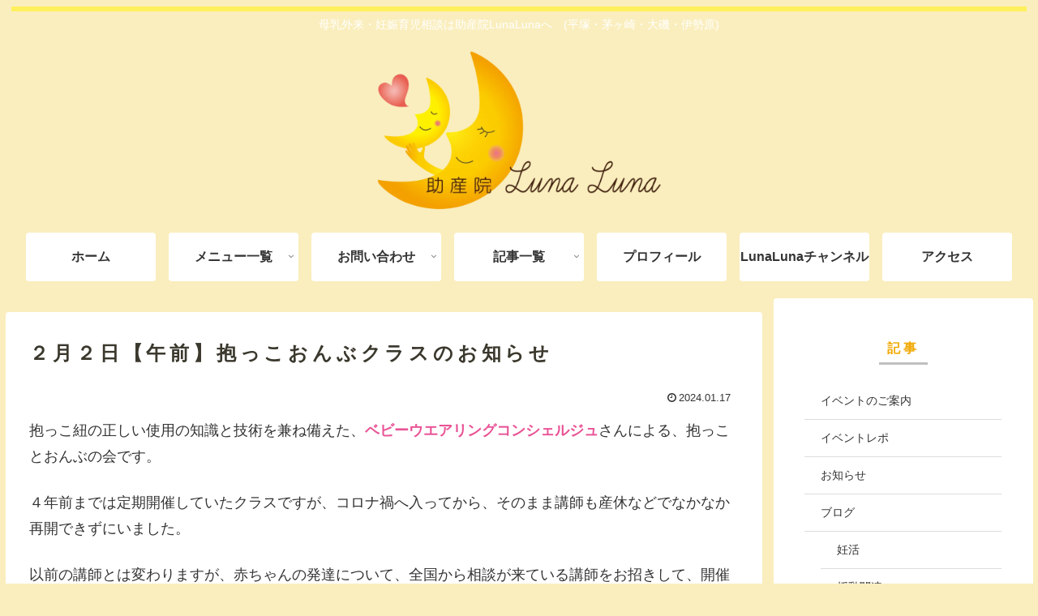

--- FILE ---
content_type: text/html; charset=utf-8
request_url: https://www.google.com/recaptcha/api2/anchor?ar=1&k=6LdWRycbAAAAABs0UopGLOwoYJYbcz1MTK5fvjHg&co=aHR0cHM6Ly9sdW5hbHVuYS1qb3NhbmluLmNvbTo0NDM.&hl=en&v=PoyoqOPhxBO7pBk68S4YbpHZ&size=invisible&anchor-ms=20000&execute-ms=30000&cb=ahko6jiulcoh
body_size: 48881
content:
<!DOCTYPE HTML><html dir="ltr" lang="en"><head><meta http-equiv="Content-Type" content="text/html; charset=UTF-8">
<meta http-equiv="X-UA-Compatible" content="IE=edge">
<title>reCAPTCHA</title>
<style type="text/css">
/* cyrillic-ext */
@font-face {
  font-family: 'Roboto';
  font-style: normal;
  font-weight: 400;
  font-stretch: 100%;
  src: url(//fonts.gstatic.com/s/roboto/v48/KFO7CnqEu92Fr1ME7kSn66aGLdTylUAMa3GUBHMdazTgWw.woff2) format('woff2');
  unicode-range: U+0460-052F, U+1C80-1C8A, U+20B4, U+2DE0-2DFF, U+A640-A69F, U+FE2E-FE2F;
}
/* cyrillic */
@font-face {
  font-family: 'Roboto';
  font-style: normal;
  font-weight: 400;
  font-stretch: 100%;
  src: url(//fonts.gstatic.com/s/roboto/v48/KFO7CnqEu92Fr1ME7kSn66aGLdTylUAMa3iUBHMdazTgWw.woff2) format('woff2');
  unicode-range: U+0301, U+0400-045F, U+0490-0491, U+04B0-04B1, U+2116;
}
/* greek-ext */
@font-face {
  font-family: 'Roboto';
  font-style: normal;
  font-weight: 400;
  font-stretch: 100%;
  src: url(//fonts.gstatic.com/s/roboto/v48/KFO7CnqEu92Fr1ME7kSn66aGLdTylUAMa3CUBHMdazTgWw.woff2) format('woff2');
  unicode-range: U+1F00-1FFF;
}
/* greek */
@font-face {
  font-family: 'Roboto';
  font-style: normal;
  font-weight: 400;
  font-stretch: 100%;
  src: url(//fonts.gstatic.com/s/roboto/v48/KFO7CnqEu92Fr1ME7kSn66aGLdTylUAMa3-UBHMdazTgWw.woff2) format('woff2');
  unicode-range: U+0370-0377, U+037A-037F, U+0384-038A, U+038C, U+038E-03A1, U+03A3-03FF;
}
/* math */
@font-face {
  font-family: 'Roboto';
  font-style: normal;
  font-weight: 400;
  font-stretch: 100%;
  src: url(//fonts.gstatic.com/s/roboto/v48/KFO7CnqEu92Fr1ME7kSn66aGLdTylUAMawCUBHMdazTgWw.woff2) format('woff2');
  unicode-range: U+0302-0303, U+0305, U+0307-0308, U+0310, U+0312, U+0315, U+031A, U+0326-0327, U+032C, U+032F-0330, U+0332-0333, U+0338, U+033A, U+0346, U+034D, U+0391-03A1, U+03A3-03A9, U+03B1-03C9, U+03D1, U+03D5-03D6, U+03F0-03F1, U+03F4-03F5, U+2016-2017, U+2034-2038, U+203C, U+2040, U+2043, U+2047, U+2050, U+2057, U+205F, U+2070-2071, U+2074-208E, U+2090-209C, U+20D0-20DC, U+20E1, U+20E5-20EF, U+2100-2112, U+2114-2115, U+2117-2121, U+2123-214F, U+2190, U+2192, U+2194-21AE, U+21B0-21E5, U+21F1-21F2, U+21F4-2211, U+2213-2214, U+2216-22FF, U+2308-230B, U+2310, U+2319, U+231C-2321, U+2336-237A, U+237C, U+2395, U+239B-23B7, U+23D0, U+23DC-23E1, U+2474-2475, U+25AF, U+25B3, U+25B7, U+25BD, U+25C1, U+25CA, U+25CC, U+25FB, U+266D-266F, U+27C0-27FF, U+2900-2AFF, U+2B0E-2B11, U+2B30-2B4C, U+2BFE, U+3030, U+FF5B, U+FF5D, U+1D400-1D7FF, U+1EE00-1EEFF;
}
/* symbols */
@font-face {
  font-family: 'Roboto';
  font-style: normal;
  font-weight: 400;
  font-stretch: 100%;
  src: url(//fonts.gstatic.com/s/roboto/v48/KFO7CnqEu92Fr1ME7kSn66aGLdTylUAMaxKUBHMdazTgWw.woff2) format('woff2');
  unicode-range: U+0001-000C, U+000E-001F, U+007F-009F, U+20DD-20E0, U+20E2-20E4, U+2150-218F, U+2190, U+2192, U+2194-2199, U+21AF, U+21E6-21F0, U+21F3, U+2218-2219, U+2299, U+22C4-22C6, U+2300-243F, U+2440-244A, U+2460-24FF, U+25A0-27BF, U+2800-28FF, U+2921-2922, U+2981, U+29BF, U+29EB, U+2B00-2BFF, U+4DC0-4DFF, U+FFF9-FFFB, U+10140-1018E, U+10190-1019C, U+101A0, U+101D0-101FD, U+102E0-102FB, U+10E60-10E7E, U+1D2C0-1D2D3, U+1D2E0-1D37F, U+1F000-1F0FF, U+1F100-1F1AD, U+1F1E6-1F1FF, U+1F30D-1F30F, U+1F315, U+1F31C, U+1F31E, U+1F320-1F32C, U+1F336, U+1F378, U+1F37D, U+1F382, U+1F393-1F39F, U+1F3A7-1F3A8, U+1F3AC-1F3AF, U+1F3C2, U+1F3C4-1F3C6, U+1F3CA-1F3CE, U+1F3D4-1F3E0, U+1F3ED, U+1F3F1-1F3F3, U+1F3F5-1F3F7, U+1F408, U+1F415, U+1F41F, U+1F426, U+1F43F, U+1F441-1F442, U+1F444, U+1F446-1F449, U+1F44C-1F44E, U+1F453, U+1F46A, U+1F47D, U+1F4A3, U+1F4B0, U+1F4B3, U+1F4B9, U+1F4BB, U+1F4BF, U+1F4C8-1F4CB, U+1F4D6, U+1F4DA, U+1F4DF, U+1F4E3-1F4E6, U+1F4EA-1F4ED, U+1F4F7, U+1F4F9-1F4FB, U+1F4FD-1F4FE, U+1F503, U+1F507-1F50B, U+1F50D, U+1F512-1F513, U+1F53E-1F54A, U+1F54F-1F5FA, U+1F610, U+1F650-1F67F, U+1F687, U+1F68D, U+1F691, U+1F694, U+1F698, U+1F6AD, U+1F6B2, U+1F6B9-1F6BA, U+1F6BC, U+1F6C6-1F6CF, U+1F6D3-1F6D7, U+1F6E0-1F6EA, U+1F6F0-1F6F3, U+1F6F7-1F6FC, U+1F700-1F7FF, U+1F800-1F80B, U+1F810-1F847, U+1F850-1F859, U+1F860-1F887, U+1F890-1F8AD, U+1F8B0-1F8BB, U+1F8C0-1F8C1, U+1F900-1F90B, U+1F93B, U+1F946, U+1F984, U+1F996, U+1F9E9, U+1FA00-1FA6F, U+1FA70-1FA7C, U+1FA80-1FA89, U+1FA8F-1FAC6, U+1FACE-1FADC, U+1FADF-1FAE9, U+1FAF0-1FAF8, U+1FB00-1FBFF;
}
/* vietnamese */
@font-face {
  font-family: 'Roboto';
  font-style: normal;
  font-weight: 400;
  font-stretch: 100%;
  src: url(//fonts.gstatic.com/s/roboto/v48/KFO7CnqEu92Fr1ME7kSn66aGLdTylUAMa3OUBHMdazTgWw.woff2) format('woff2');
  unicode-range: U+0102-0103, U+0110-0111, U+0128-0129, U+0168-0169, U+01A0-01A1, U+01AF-01B0, U+0300-0301, U+0303-0304, U+0308-0309, U+0323, U+0329, U+1EA0-1EF9, U+20AB;
}
/* latin-ext */
@font-face {
  font-family: 'Roboto';
  font-style: normal;
  font-weight: 400;
  font-stretch: 100%;
  src: url(//fonts.gstatic.com/s/roboto/v48/KFO7CnqEu92Fr1ME7kSn66aGLdTylUAMa3KUBHMdazTgWw.woff2) format('woff2');
  unicode-range: U+0100-02BA, U+02BD-02C5, U+02C7-02CC, U+02CE-02D7, U+02DD-02FF, U+0304, U+0308, U+0329, U+1D00-1DBF, U+1E00-1E9F, U+1EF2-1EFF, U+2020, U+20A0-20AB, U+20AD-20C0, U+2113, U+2C60-2C7F, U+A720-A7FF;
}
/* latin */
@font-face {
  font-family: 'Roboto';
  font-style: normal;
  font-weight: 400;
  font-stretch: 100%;
  src: url(//fonts.gstatic.com/s/roboto/v48/KFO7CnqEu92Fr1ME7kSn66aGLdTylUAMa3yUBHMdazQ.woff2) format('woff2');
  unicode-range: U+0000-00FF, U+0131, U+0152-0153, U+02BB-02BC, U+02C6, U+02DA, U+02DC, U+0304, U+0308, U+0329, U+2000-206F, U+20AC, U+2122, U+2191, U+2193, U+2212, U+2215, U+FEFF, U+FFFD;
}
/* cyrillic-ext */
@font-face {
  font-family: 'Roboto';
  font-style: normal;
  font-weight: 500;
  font-stretch: 100%;
  src: url(//fonts.gstatic.com/s/roboto/v48/KFO7CnqEu92Fr1ME7kSn66aGLdTylUAMa3GUBHMdazTgWw.woff2) format('woff2');
  unicode-range: U+0460-052F, U+1C80-1C8A, U+20B4, U+2DE0-2DFF, U+A640-A69F, U+FE2E-FE2F;
}
/* cyrillic */
@font-face {
  font-family: 'Roboto';
  font-style: normal;
  font-weight: 500;
  font-stretch: 100%;
  src: url(//fonts.gstatic.com/s/roboto/v48/KFO7CnqEu92Fr1ME7kSn66aGLdTylUAMa3iUBHMdazTgWw.woff2) format('woff2');
  unicode-range: U+0301, U+0400-045F, U+0490-0491, U+04B0-04B1, U+2116;
}
/* greek-ext */
@font-face {
  font-family: 'Roboto';
  font-style: normal;
  font-weight: 500;
  font-stretch: 100%;
  src: url(//fonts.gstatic.com/s/roboto/v48/KFO7CnqEu92Fr1ME7kSn66aGLdTylUAMa3CUBHMdazTgWw.woff2) format('woff2');
  unicode-range: U+1F00-1FFF;
}
/* greek */
@font-face {
  font-family: 'Roboto';
  font-style: normal;
  font-weight: 500;
  font-stretch: 100%;
  src: url(//fonts.gstatic.com/s/roboto/v48/KFO7CnqEu92Fr1ME7kSn66aGLdTylUAMa3-UBHMdazTgWw.woff2) format('woff2');
  unicode-range: U+0370-0377, U+037A-037F, U+0384-038A, U+038C, U+038E-03A1, U+03A3-03FF;
}
/* math */
@font-face {
  font-family: 'Roboto';
  font-style: normal;
  font-weight: 500;
  font-stretch: 100%;
  src: url(//fonts.gstatic.com/s/roboto/v48/KFO7CnqEu92Fr1ME7kSn66aGLdTylUAMawCUBHMdazTgWw.woff2) format('woff2');
  unicode-range: U+0302-0303, U+0305, U+0307-0308, U+0310, U+0312, U+0315, U+031A, U+0326-0327, U+032C, U+032F-0330, U+0332-0333, U+0338, U+033A, U+0346, U+034D, U+0391-03A1, U+03A3-03A9, U+03B1-03C9, U+03D1, U+03D5-03D6, U+03F0-03F1, U+03F4-03F5, U+2016-2017, U+2034-2038, U+203C, U+2040, U+2043, U+2047, U+2050, U+2057, U+205F, U+2070-2071, U+2074-208E, U+2090-209C, U+20D0-20DC, U+20E1, U+20E5-20EF, U+2100-2112, U+2114-2115, U+2117-2121, U+2123-214F, U+2190, U+2192, U+2194-21AE, U+21B0-21E5, U+21F1-21F2, U+21F4-2211, U+2213-2214, U+2216-22FF, U+2308-230B, U+2310, U+2319, U+231C-2321, U+2336-237A, U+237C, U+2395, U+239B-23B7, U+23D0, U+23DC-23E1, U+2474-2475, U+25AF, U+25B3, U+25B7, U+25BD, U+25C1, U+25CA, U+25CC, U+25FB, U+266D-266F, U+27C0-27FF, U+2900-2AFF, U+2B0E-2B11, U+2B30-2B4C, U+2BFE, U+3030, U+FF5B, U+FF5D, U+1D400-1D7FF, U+1EE00-1EEFF;
}
/* symbols */
@font-face {
  font-family: 'Roboto';
  font-style: normal;
  font-weight: 500;
  font-stretch: 100%;
  src: url(//fonts.gstatic.com/s/roboto/v48/KFO7CnqEu92Fr1ME7kSn66aGLdTylUAMaxKUBHMdazTgWw.woff2) format('woff2');
  unicode-range: U+0001-000C, U+000E-001F, U+007F-009F, U+20DD-20E0, U+20E2-20E4, U+2150-218F, U+2190, U+2192, U+2194-2199, U+21AF, U+21E6-21F0, U+21F3, U+2218-2219, U+2299, U+22C4-22C6, U+2300-243F, U+2440-244A, U+2460-24FF, U+25A0-27BF, U+2800-28FF, U+2921-2922, U+2981, U+29BF, U+29EB, U+2B00-2BFF, U+4DC0-4DFF, U+FFF9-FFFB, U+10140-1018E, U+10190-1019C, U+101A0, U+101D0-101FD, U+102E0-102FB, U+10E60-10E7E, U+1D2C0-1D2D3, U+1D2E0-1D37F, U+1F000-1F0FF, U+1F100-1F1AD, U+1F1E6-1F1FF, U+1F30D-1F30F, U+1F315, U+1F31C, U+1F31E, U+1F320-1F32C, U+1F336, U+1F378, U+1F37D, U+1F382, U+1F393-1F39F, U+1F3A7-1F3A8, U+1F3AC-1F3AF, U+1F3C2, U+1F3C4-1F3C6, U+1F3CA-1F3CE, U+1F3D4-1F3E0, U+1F3ED, U+1F3F1-1F3F3, U+1F3F5-1F3F7, U+1F408, U+1F415, U+1F41F, U+1F426, U+1F43F, U+1F441-1F442, U+1F444, U+1F446-1F449, U+1F44C-1F44E, U+1F453, U+1F46A, U+1F47D, U+1F4A3, U+1F4B0, U+1F4B3, U+1F4B9, U+1F4BB, U+1F4BF, U+1F4C8-1F4CB, U+1F4D6, U+1F4DA, U+1F4DF, U+1F4E3-1F4E6, U+1F4EA-1F4ED, U+1F4F7, U+1F4F9-1F4FB, U+1F4FD-1F4FE, U+1F503, U+1F507-1F50B, U+1F50D, U+1F512-1F513, U+1F53E-1F54A, U+1F54F-1F5FA, U+1F610, U+1F650-1F67F, U+1F687, U+1F68D, U+1F691, U+1F694, U+1F698, U+1F6AD, U+1F6B2, U+1F6B9-1F6BA, U+1F6BC, U+1F6C6-1F6CF, U+1F6D3-1F6D7, U+1F6E0-1F6EA, U+1F6F0-1F6F3, U+1F6F7-1F6FC, U+1F700-1F7FF, U+1F800-1F80B, U+1F810-1F847, U+1F850-1F859, U+1F860-1F887, U+1F890-1F8AD, U+1F8B0-1F8BB, U+1F8C0-1F8C1, U+1F900-1F90B, U+1F93B, U+1F946, U+1F984, U+1F996, U+1F9E9, U+1FA00-1FA6F, U+1FA70-1FA7C, U+1FA80-1FA89, U+1FA8F-1FAC6, U+1FACE-1FADC, U+1FADF-1FAE9, U+1FAF0-1FAF8, U+1FB00-1FBFF;
}
/* vietnamese */
@font-face {
  font-family: 'Roboto';
  font-style: normal;
  font-weight: 500;
  font-stretch: 100%;
  src: url(//fonts.gstatic.com/s/roboto/v48/KFO7CnqEu92Fr1ME7kSn66aGLdTylUAMa3OUBHMdazTgWw.woff2) format('woff2');
  unicode-range: U+0102-0103, U+0110-0111, U+0128-0129, U+0168-0169, U+01A0-01A1, U+01AF-01B0, U+0300-0301, U+0303-0304, U+0308-0309, U+0323, U+0329, U+1EA0-1EF9, U+20AB;
}
/* latin-ext */
@font-face {
  font-family: 'Roboto';
  font-style: normal;
  font-weight: 500;
  font-stretch: 100%;
  src: url(//fonts.gstatic.com/s/roboto/v48/KFO7CnqEu92Fr1ME7kSn66aGLdTylUAMa3KUBHMdazTgWw.woff2) format('woff2');
  unicode-range: U+0100-02BA, U+02BD-02C5, U+02C7-02CC, U+02CE-02D7, U+02DD-02FF, U+0304, U+0308, U+0329, U+1D00-1DBF, U+1E00-1E9F, U+1EF2-1EFF, U+2020, U+20A0-20AB, U+20AD-20C0, U+2113, U+2C60-2C7F, U+A720-A7FF;
}
/* latin */
@font-face {
  font-family: 'Roboto';
  font-style: normal;
  font-weight: 500;
  font-stretch: 100%;
  src: url(//fonts.gstatic.com/s/roboto/v48/KFO7CnqEu92Fr1ME7kSn66aGLdTylUAMa3yUBHMdazQ.woff2) format('woff2');
  unicode-range: U+0000-00FF, U+0131, U+0152-0153, U+02BB-02BC, U+02C6, U+02DA, U+02DC, U+0304, U+0308, U+0329, U+2000-206F, U+20AC, U+2122, U+2191, U+2193, U+2212, U+2215, U+FEFF, U+FFFD;
}
/* cyrillic-ext */
@font-face {
  font-family: 'Roboto';
  font-style: normal;
  font-weight: 900;
  font-stretch: 100%;
  src: url(//fonts.gstatic.com/s/roboto/v48/KFO7CnqEu92Fr1ME7kSn66aGLdTylUAMa3GUBHMdazTgWw.woff2) format('woff2');
  unicode-range: U+0460-052F, U+1C80-1C8A, U+20B4, U+2DE0-2DFF, U+A640-A69F, U+FE2E-FE2F;
}
/* cyrillic */
@font-face {
  font-family: 'Roboto';
  font-style: normal;
  font-weight: 900;
  font-stretch: 100%;
  src: url(//fonts.gstatic.com/s/roboto/v48/KFO7CnqEu92Fr1ME7kSn66aGLdTylUAMa3iUBHMdazTgWw.woff2) format('woff2');
  unicode-range: U+0301, U+0400-045F, U+0490-0491, U+04B0-04B1, U+2116;
}
/* greek-ext */
@font-face {
  font-family: 'Roboto';
  font-style: normal;
  font-weight: 900;
  font-stretch: 100%;
  src: url(//fonts.gstatic.com/s/roboto/v48/KFO7CnqEu92Fr1ME7kSn66aGLdTylUAMa3CUBHMdazTgWw.woff2) format('woff2');
  unicode-range: U+1F00-1FFF;
}
/* greek */
@font-face {
  font-family: 'Roboto';
  font-style: normal;
  font-weight: 900;
  font-stretch: 100%;
  src: url(//fonts.gstatic.com/s/roboto/v48/KFO7CnqEu92Fr1ME7kSn66aGLdTylUAMa3-UBHMdazTgWw.woff2) format('woff2');
  unicode-range: U+0370-0377, U+037A-037F, U+0384-038A, U+038C, U+038E-03A1, U+03A3-03FF;
}
/* math */
@font-face {
  font-family: 'Roboto';
  font-style: normal;
  font-weight: 900;
  font-stretch: 100%;
  src: url(//fonts.gstatic.com/s/roboto/v48/KFO7CnqEu92Fr1ME7kSn66aGLdTylUAMawCUBHMdazTgWw.woff2) format('woff2');
  unicode-range: U+0302-0303, U+0305, U+0307-0308, U+0310, U+0312, U+0315, U+031A, U+0326-0327, U+032C, U+032F-0330, U+0332-0333, U+0338, U+033A, U+0346, U+034D, U+0391-03A1, U+03A3-03A9, U+03B1-03C9, U+03D1, U+03D5-03D6, U+03F0-03F1, U+03F4-03F5, U+2016-2017, U+2034-2038, U+203C, U+2040, U+2043, U+2047, U+2050, U+2057, U+205F, U+2070-2071, U+2074-208E, U+2090-209C, U+20D0-20DC, U+20E1, U+20E5-20EF, U+2100-2112, U+2114-2115, U+2117-2121, U+2123-214F, U+2190, U+2192, U+2194-21AE, U+21B0-21E5, U+21F1-21F2, U+21F4-2211, U+2213-2214, U+2216-22FF, U+2308-230B, U+2310, U+2319, U+231C-2321, U+2336-237A, U+237C, U+2395, U+239B-23B7, U+23D0, U+23DC-23E1, U+2474-2475, U+25AF, U+25B3, U+25B7, U+25BD, U+25C1, U+25CA, U+25CC, U+25FB, U+266D-266F, U+27C0-27FF, U+2900-2AFF, U+2B0E-2B11, U+2B30-2B4C, U+2BFE, U+3030, U+FF5B, U+FF5D, U+1D400-1D7FF, U+1EE00-1EEFF;
}
/* symbols */
@font-face {
  font-family: 'Roboto';
  font-style: normal;
  font-weight: 900;
  font-stretch: 100%;
  src: url(//fonts.gstatic.com/s/roboto/v48/KFO7CnqEu92Fr1ME7kSn66aGLdTylUAMaxKUBHMdazTgWw.woff2) format('woff2');
  unicode-range: U+0001-000C, U+000E-001F, U+007F-009F, U+20DD-20E0, U+20E2-20E4, U+2150-218F, U+2190, U+2192, U+2194-2199, U+21AF, U+21E6-21F0, U+21F3, U+2218-2219, U+2299, U+22C4-22C6, U+2300-243F, U+2440-244A, U+2460-24FF, U+25A0-27BF, U+2800-28FF, U+2921-2922, U+2981, U+29BF, U+29EB, U+2B00-2BFF, U+4DC0-4DFF, U+FFF9-FFFB, U+10140-1018E, U+10190-1019C, U+101A0, U+101D0-101FD, U+102E0-102FB, U+10E60-10E7E, U+1D2C0-1D2D3, U+1D2E0-1D37F, U+1F000-1F0FF, U+1F100-1F1AD, U+1F1E6-1F1FF, U+1F30D-1F30F, U+1F315, U+1F31C, U+1F31E, U+1F320-1F32C, U+1F336, U+1F378, U+1F37D, U+1F382, U+1F393-1F39F, U+1F3A7-1F3A8, U+1F3AC-1F3AF, U+1F3C2, U+1F3C4-1F3C6, U+1F3CA-1F3CE, U+1F3D4-1F3E0, U+1F3ED, U+1F3F1-1F3F3, U+1F3F5-1F3F7, U+1F408, U+1F415, U+1F41F, U+1F426, U+1F43F, U+1F441-1F442, U+1F444, U+1F446-1F449, U+1F44C-1F44E, U+1F453, U+1F46A, U+1F47D, U+1F4A3, U+1F4B0, U+1F4B3, U+1F4B9, U+1F4BB, U+1F4BF, U+1F4C8-1F4CB, U+1F4D6, U+1F4DA, U+1F4DF, U+1F4E3-1F4E6, U+1F4EA-1F4ED, U+1F4F7, U+1F4F9-1F4FB, U+1F4FD-1F4FE, U+1F503, U+1F507-1F50B, U+1F50D, U+1F512-1F513, U+1F53E-1F54A, U+1F54F-1F5FA, U+1F610, U+1F650-1F67F, U+1F687, U+1F68D, U+1F691, U+1F694, U+1F698, U+1F6AD, U+1F6B2, U+1F6B9-1F6BA, U+1F6BC, U+1F6C6-1F6CF, U+1F6D3-1F6D7, U+1F6E0-1F6EA, U+1F6F0-1F6F3, U+1F6F7-1F6FC, U+1F700-1F7FF, U+1F800-1F80B, U+1F810-1F847, U+1F850-1F859, U+1F860-1F887, U+1F890-1F8AD, U+1F8B0-1F8BB, U+1F8C0-1F8C1, U+1F900-1F90B, U+1F93B, U+1F946, U+1F984, U+1F996, U+1F9E9, U+1FA00-1FA6F, U+1FA70-1FA7C, U+1FA80-1FA89, U+1FA8F-1FAC6, U+1FACE-1FADC, U+1FADF-1FAE9, U+1FAF0-1FAF8, U+1FB00-1FBFF;
}
/* vietnamese */
@font-face {
  font-family: 'Roboto';
  font-style: normal;
  font-weight: 900;
  font-stretch: 100%;
  src: url(//fonts.gstatic.com/s/roboto/v48/KFO7CnqEu92Fr1ME7kSn66aGLdTylUAMa3OUBHMdazTgWw.woff2) format('woff2');
  unicode-range: U+0102-0103, U+0110-0111, U+0128-0129, U+0168-0169, U+01A0-01A1, U+01AF-01B0, U+0300-0301, U+0303-0304, U+0308-0309, U+0323, U+0329, U+1EA0-1EF9, U+20AB;
}
/* latin-ext */
@font-face {
  font-family: 'Roboto';
  font-style: normal;
  font-weight: 900;
  font-stretch: 100%;
  src: url(//fonts.gstatic.com/s/roboto/v48/KFO7CnqEu92Fr1ME7kSn66aGLdTylUAMa3KUBHMdazTgWw.woff2) format('woff2');
  unicode-range: U+0100-02BA, U+02BD-02C5, U+02C7-02CC, U+02CE-02D7, U+02DD-02FF, U+0304, U+0308, U+0329, U+1D00-1DBF, U+1E00-1E9F, U+1EF2-1EFF, U+2020, U+20A0-20AB, U+20AD-20C0, U+2113, U+2C60-2C7F, U+A720-A7FF;
}
/* latin */
@font-face {
  font-family: 'Roboto';
  font-style: normal;
  font-weight: 900;
  font-stretch: 100%;
  src: url(//fonts.gstatic.com/s/roboto/v48/KFO7CnqEu92Fr1ME7kSn66aGLdTylUAMa3yUBHMdazQ.woff2) format('woff2');
  unicode-range: U+0000-00FF, U+0131, U+0152-0153, U+02BB-02BC, U+02C6, U+02DA, U+02DC, U+0304, U+0308, U+0329, U+2000-206F, U+20AC, U+2122, U+2191, U+2193, U+2212, U+2215, U+FEFF, U+FFFD;
}

</style>
<link rel="stylesheet" type="text/css" href="https://www.gstatic.com/recaptcha/releases/PoyoqOPhxBO7pBk68S4YbpHZ/styles__ltr.css">
<script nonce="7-HKiqK8i37YakcfKITccg" type="text/javascript">window['__recaptcha_api'] = 'https://www.google.com/recaptcha/api2/';</script>
<script type="text/javascript" src="https://www.gstatic.com/recaptcha/releases/PoyoqOPhxBO7pBk68S4YbpHZ/recaptcha__en.js" nonce="7-HKiqK8i37YakcfKITccg">
      
    </script></head>
<body><div id="rc-anchor-alert" class="rc-anchor-alert"></div>
<input type="hidden" id="recaptcha-token" value="[base64]">
<script type="text/javascript" nonce="7-HKiqK8i37YakcfKITccg">
      recaptcha.anchor.Main.init("[\x22ainput\x22,[\x22bgdata\x22,\x22\x22,\[base64]/[base64]/[base64]/ZyhXLGgpOnEoW04sMjEsbF0sVywwKSxoKSxmYWxzZSxmYWxzZSl9Y2F0Y2goayl7RygzNTgsVyk/[base64]/[base64]/[base64]/[base64]/[base64]/[base64]/[base64]/bmV3IEJbT10oRFswXSk6dz09Mj9uZXcgQltPXShEWzBdLERbMV0pOnc9PTM/bmV3IEJbT10oRFswXSxEWzFdLERbMl0pOnc9PTQ/[base64]/[base64]/[base64]/[base64]/[base64]\\u003d\x22,\[base64]\\u003d\x22,\x22w6vCvcOvwqwewr8hW1LCqMO+JDEgwofDo8KEXDQlecKuEHzCg1oWwrsmMsOBw7g+wr93NXFvExYbw4AXI8Ksw7bDty8ifibCkMKoTlrCtsOMw5dQNSR/Al7DvGzCtsKZw73Do8KUAsO4w6gWw6jCqsKFPcOdfMOWHU1Lw6VOIsOhwqBxw4vCrUXCpMKLM8KvwrvCk0XDunzCrsK5YmRFwoQcbSrCimrDhxDCr8KcECRnwo3DvEPCgMOzw6fDlcKYLTsBSMOtworCjyjDv8KVIV9Yw6AMwrDDi0PDviNLFMOpw6jCgsO/MHjDn8KCTAzDkcOTQxXCnMOZSVvCj3s6CcKJWsOLwq/CnMKcwpTCuUfDh8KJwolRRcO1wqxOwqfCmnDCmzHDjcKxCxbCsCLCsMOtIHzDrsOgw7nCmW9aLsOVVBHDhsKybcONdMKMw5EAwpF9wp3Cj8Kxwr3Cs8KKwooZwoTCicO5wr3DqXfDtFJSHCpHQypWw7dKOcOrwoJGwrjDh0o1E3jCs1AUw7UWwq15w6TDqwzCmX8/w6zCr2sewrrDgyrDoFFZwqd6w7Qcw6AZXGzCt8KRQMO4wpbCusO/wpxbwqBmdhwgeShgYmvCsxESRcORw7jCqw0/FSTDnDIuS8KRw7LDjMKfa8OUw65Pw7Y8wpXCrzZ9w4RfNwxmbh1IP8OXCsOMwqBPwo3DtcK/wpV7EcKuwplRF8O+wrE7Py44wpx+w7HCm8ORMsOOwr3Dp8Onw67CtcOHZ08QFz7CgRx6LMOdwrvDmCvDhxzDggTCu8ORwo80LxrDsG3DuMKkXMOaw5M4w4MSw7TCkMO/[base64]/DpsOqw6LDh0sYw7vDq8KnwpPDgnzCmMKRw73DjMOod8KMMz0VBMOLY0hFPlQLw55xw7zDnAPCk0zDmMOLGznDtwrCnsO/GMK9wpzCs8ONw7ECw5jDjEjCpG8hVmkQw7/DlBDDrcOjw4nCvsKDTMOuw7c2OhhCwpQHRW5yNRVoN8OxPz7DlcKzVCUqwrY/w63DnsKdd8K0RCnCiTBkw4UlKlzClHgxdsOawrPDvi3CslImXMOMbT5Hwr/Du1Qqw6EYZ8KewoTDnMOPCsOTw77CqWTDozFQw4JTwr7DocOZwpZUOsKsw5jDs8K5w45nBMO1f8O3B3TCkhrDt8Klw5Bnb8OkbcKJw5cCA8K9w7nCtnQVw6fDsw/DoygdBDtow4EdUsKKw4nDlErDu8KNwqDDqSIcLcOMRcKTOFDDjSnCqwEyKQ3Dp3xBbcOBEwTDjsOTwpMJUnLCqEjDvxHCrMOEKMKwacKgw67Di8O0wp56EU5jwprCtsOGDMKnHUYqw7kDw4PDvCYjw6PCv8K/wq7CosOAwrUpU0Q1JMOQb8KEw6DClcK9Iy7DrMKlw6wvLMKIwr9Kw7Zkwo3Co8OXDMOyOFVcQMKeODHCucKkAFllwrAVwq5AacOMZcOZaDUSwr0Rw5TCpcKoUHzDscKZwoLDi0k+DcOraEQMP8KJDBzCnMO8TsKPUsKEH2LDlwHChsKGTWhlcQR/woYtbWluw4bCsFHCjwbDvz/CqjM/P8OqJVodwpNawr/[base64]/[base64]/FGrCqU4vcWtTScOWR8KFwoo7J8O7wr/CpCNDw6vCscOdw5PDvMKOwpPCpMKjVMK1Z8O5w7hCV8KDw5VyNsOYw6/[base64]/Dg3BvBFTCrsORa13CrW9Bw7nDlsKeaEnDtsOswqkYwqonPMKeJMK2ci/CvGrChhksw5pCQHjCocOTw7PCgsOywrrCpsKCw54NwoZ2wp3CpcK5wrjDnMOqwocNwobCqFHCsTVjwozDkcOww6rDocOiwqnDoMKfMW7CqsKPcWYyCMKHcsKpPVTCjMKzw5t5w5LCtcOWwpnDtQd/RcOQQMKRwpPDsMO+FRDDowRCw6rCpMKZwojDucOUwrk4w5wbwqPDr8ONw6/CksKgCMKzQx/[base64]/Dp00TZcKRw5jCm8KZecOkwqZidsO2JsKDMHFWw4seIsKsw5vDqlbDusOPQTE7YiBfw5fCsRFLwoLDvh4Sd8KMwrU6asOgw4XDlHXDlcORwozDsAw6Iw7DisOhM3HDh3t5GjrDjMOLwo7DgcOsw7HCuBjCtMKhABLCksKRwrQUw4vDnF4wwpgzNcKeI8KOwpDDi8O/YBx7wqjDkS4yLWBaYsOBw49FUsKGwrbDg27CnDBqV8KTHgHCusKqwqfDlsKBwo/Dn2lifAgiSx1pO8KTwqtfHUHDgcOCEMKnYX7Cow7CoybCr8Ocw77CuAfDssKEwqHChMOhDMOTNcOyaxLDskdgZsK0w43ClcKfwo/DnsKhw7J/woQsw4bDtcOjG8Knwr/[base64]/[base64]/PUfCoG7CncOjLsOfw6rCpQESwrDCrcOYw7vDtsK4wrfCqGUdIsKjB0Z/wq3CrsOiwqzCsMO4w4DDsMOUw4Ytw6UbU8K6w5HCiiUnYGoow5E2XcKiwr7CtcOYw79PwrzDqMO9QcKSw5XCiMO4fyXDncOdwoRhwow+w6NyQlwuwrFzBXkgHMKcbC7Dth4DWnglw4nCnMOkY8OiB8Ozwrg/wpVEw5bClcKpwqjCvMKOM1LDj1TDsgh1eBfCiMOowrQ6Tm1Xw5bDm1JewqzCvcKgLsOBwo0awoxwwowOwpRZwpDDn3nCpBfDoTvDvUDCmwpqbsKcFsOQQ3/DpH7Do0ISfMK2wqvCuMO9w6VOcMK6HcOHwqrDq8K/[base64]/w5TDqMKqwpsXw4QDwqbCkxXCsSbCk8KGwrPDlyDCkXzDhcOmwpw2wod+wp5YBcKTwrjDhhQiB8KCw48uc8OOHsOJb8KkVC0tN8KPKMOzZ3UGT2sNw6xuw4TCiFgFcsO0J2AhwoRcAGPCtB/DrMOUwqYRwr/Cq8KPwp7DvH/[base64]/DrsOJfcOWV8KxwoRmYWo9wrjDhiAyF8OGw6DCmnwRZsOrw69uwo4CXSs6wrYvYSFNw75bwoIheCRBwqjDscOKwoEcwox7LibCpcOtADvCh8Krc8O3w4PDlW0kdcKYwoF5wrwVw4xRwrELHE7DiwXCkcK0IcOjw78QdMKPwo/CgMODwqsOwqEMRiA/wrDDg8OVIBZoVQnCr8Ocw4E4w6I+dXEAwrbCpMOQwonDt2zDucOww5UHCsOcF0ZncDtEw6zCtUDCrMK/ScOiwpsJw5lOw4hISmfCq0dvfEVee3bCnivDpsOwwr8kwp/CjsOFQMKXw6wpw5PDlQTDgALDgDNfQnBWW8O+M19jwqvCrUljMsORw7ZRQEXDk3ROw5I3w7FVKALDixovw7jDtsKyw4FsGcOSwpwTXA3CkhpzGgNaw6TCtcKrUXoyw5DDlMOswpXCvcKmGMKKw6LCg8KQw5N+w47CiMOxw5s/wq3CtMOtw7XDvx1HwrPCqRfDgcKVIUXCtV7DhhzCkWIYC8KwYlLDsB53w7dow5pkwr3DpmJPwqNfwqrDp8OTw4dBwprDuMK2FWlVJsKoR8OKG8KOw4TClFXCuHXDgSAVw6nDtk/DmRIyQsKXw6fChMKmw6XDhMKPw6bCrsKDRMKEwq/[base64]/DkMOQwqnCkQwcb8Obwq86S3wTfsOtwpDDigvCsE4mwpYFXMK+ESBvwp7CocOzQUpjWg7CtMOJG3DChHHCncOANcOyY0kBw5haVsKKwoHCpxFDfMOgF8K/bXrCv8ODw4lEwo3DpVHDnMKowpBBaiARw6LDuMKUwpgyw7dDPMKKUj8zw53Do8KcAhzDuwbCgV1Sb8OOwoUHKcOvA2d/w6LDqjhEcsKLVsOdwqjDscOyNsKswoTDiGrCvMOcLkUBa1MRU2vDgR/DhsKDWsK3AMOsQkjDqH8kQjA/[base64]/DusKREHrCucKtw6PCtRvDh8K0w5XDn8KqwqE1wq9gYB1Sw6DCiixffsKcw6LCjMKrV8OZw4TDlcKPwolMfmttEcK5FMKIwoAQAMObY8OSTMOTw5/Dr33ChmrDl8KdwrrCgcKbwqR9Z8OvwpHDkkUxLhzCrR0Xw7MawqAgwrrCrFHClMOZw4XCoFxUwr3DucOGLTjCt8KTw5xDwq/Cmztvw6U3wpIew7xDw7rDqMONe8Olwow1wqVZN8OkBcKGCzDCmyTCncOrTMKBLcKTwp14wq50N8ObwqQvwq5xw4wzHMK1w5nCg8OXWXsAw48QwoXDpsO8NcOKwrvCvcKuwpxbw77DosOlw6fDq8OUSwMgwogsw64MXU0fw5xTecKOY8OYw55fw41FwrPCqcKjwq8/d8KPwr/CvsKmMEXDq8OtYz9Sw60bLljDjsORCsOxw7HDsMKlw7vDoxsrw4fCtsKtwoM9w53CjDrCr8OtwpLCj8K9wqhKGzrCm0tya8OCWcKxasK8E8O1QMO9w6dBFVTCpsKtacOBcRtzAcK/w64TwqfCg8KYwqIYw7nDvcOhw4nDumZeawBuZDNRAR7DlcO5w4rCt8K2RAxDSj/CpsKDLi5Zwr1cSHtXw4k8Ui1zGMKJw7jDsD4yacOgYsOwVcKDw71ew4bDiBNDw6XDpsKiQsKOF8KResOkw4IAdWPClXfDmcOkQ8OdJS3Do2MSGTJ9wrsOw6TDr8K6w6Ajc8O7wp5Gw7DCnSVgwo/DgQrDt8OlGANmwqx4E0hkw7LCjH7DiMKBPcKacy0oYcOtwpbCtT/CqMKddMKFwqzCunjDh1YdccKOZnTDlMKowqUtwoTDmkPDsA5Cw4FxVRDDqsKGXcOYw4XDonZcRnolTsO+VsOvDjzCsMOPQ8KIw4pdQsOdwrRQQMKpwpwfQUrDosO2w53CssOhw6U7UChRwpvDrEMvW1LCpSQowrNZwr/DvlYqwrUGMwx2w58gwrTDtcKwwoDDgwNOwrYKEMKCw5kdHsKKwpDCgMKuI8KMw7wpWHU/w4LDmcOBfTHDq8KMw4gLw7/DhENLwo1tScO6wrXCjcKmJcK6PzDCgjg/UUzCv8KUDmfDjEnDvMKhw7zDlMOww6FObBPCp1TClQU3wqJoT8KgFcKmW0PCtcKewpkfwqVMQlXCtnrCo8K+SxBmBCAsB13ClsKvwqUpw57CiMKsw58MPy13AlQWYMOgHsODw4ZXdMKLw6BKwqt7w6TCgyrDoQ/[base64]/DjHPCphnDlcOnW8OgY8K7w5ZjwpfCqCtoKUxaw6w4wopuPTQjQ1Akw4cqw4IPwo7CgHBVIGzCg8O0w6NVw4ZCw6nDi8Ksw6DDncKab8KMbitrwqdFw6UnwqU4w5oEwofDhz/CvVDDiMODw6t8a3F+wqPCi8KlccOhQ0Y4wqkvMAIQEsOKbwQ+aMOUPcO5w53Dl8KHRVvCisK9WDtCU2Nfw7HCjDDDiFTDukUqacK2BCLCkl9XYsKdD8KMOcOQw7nDlsK/[base64]/Dh8KSMMOcWwXDg8K5w5dhJxxNw7HCmMOWRwTDqjxhw6jDscKjwonCpMKdbMKhXRxSaQhTwpIhwrY/wp8qwpDCpz/CoGTCvBEuw6PCiUt7w7cySA9Fw5XCi23Cq8KLA212H1nCkjDCt8KLaWTCj8OswodRaSVZwpAmVMK1TcKLwqZ+w5MHdsOBVMKCwqp+wrLCgErChsKCwr4pQMOtw4lQYDHCsHNGZ8OeVcOaKMORVMK/UUfDhArDsmjDo03Dqy7DnsOnw6prwplPwpTCqcK9w6bCrFN/w4QdDsKww5/DjcK/wq/[base64]/Dixs2wr4AP8OlwpnDvsOQw4/Dj8OwGnzDnAAAw7vCo8OlLsK2w78Dw7rCnFvDqT7CngDCrlMdYMOJSBjDnDNEw7zDu1Q0wphZw4MWEUvDjcO3DsKWWMKPT8OnOMKIc8OXYy9SBsKsfsOGdG9Fw57CvwvCgFfChzzCilbCgGRmw7gZJ8ORTXcCwp/Dp3dMC0HCtG8ywrTCilLDjcKqw6bDu0cNw7jCgSs9wrjCi8OjwqrDk8KuFUvCkMKZNyYewqohwrRJwojDoG7CkA3DrFFLX8Klw7grUcOWwq8yfWTDn8KIECVnbsKkw5nDvQ/CnigLTldew47CkMO8ZcOGw45GwrdYwrApw5JOUsKew4nDm8O2HCHDg8OFwqXClsK6OUXDr8OWwpHChE7CkX7Dq8KsGhwbScOKw64Cw6rCsUTDk8OjJcKUfSbDoFjCmcKgZMO6Ckkcw6g4cMOQw44CBcOjJB0Pwp3CicO1wrEAwo02TznDk3IjwqDCncKqwq/DosKYwrBeHybCq8KMMFMYwpLDiMKoWTEUH8OrwpDCnEvDhsO1WS4kwrLCucOjFcOTVGrCgsO4wrzDmMKvwq/[base64]/CrXY2wrPDqMKnSsKjwqzDizbCusOEwprClMK6K2bCn8ORZmkaw4sQLG/DoMOrw6/DgMKILk1fwr94w5/CnQJJw6kgKU/CsXw6w5jChVfCgQfCrsKXHTfDmcOsw7vDi8Kbw711HQQqwrIcSMOdMMO4G27Dp8KOwo/Ct8K5G8KRwpp9XMOlwoDCp8Kvw5lgEcKSfsKYU0fCosOJwqcFw5dewovDmlTCl8ODw43CqgnDuMK0wrDDu8KFYcO4bkxqw5/[base64]/[base64]/DoSjClcKTwqR9AV8qDsKxw5vCg0fDqcOxOhTCoFNtw4TCmMOlwqAmwpfCkMOXwpnDsRrDtk4aXnHCrRAiCcOVa8Oew70zTMKuUcOxP10/w7/[base64]/[base64]/CisOAB15fw5jDssOXA3HCrsKRQcKJwotZwpTDhsOQwp/CgcONw5zDicOeJ8KJElnDoMKcQ1o4w4vDpQLCo8KNCcKYwqp3wqnCr8KWwqV+wqfCozMReMOEw48yPF4iD0QRTC0sccO6w7p2Vi/[base64]/Cl8KaSnV3KyzCj0PCuMK7TsOsa8KDLhfCh8KLS8OVVsKrLsOhw5/Clz3Dkm5QW8OowrPDkR/CsxlNwprCpsO+wrbCsMKgA3LCosK5wpkKw6fCscOXw7rDtkrDnsKFw67DmxzCsMKtw6rDvHbDpsKKbAzCiMKTwo/[base64]/JcK2w7HDmXvCv8OfwrvCqMK0P25BwpHCgsOWw7XClRkgZcO9w6HCpRxQwqLDpMKjwr3Dp8Ouw7fDicO/CMOjwqHCjmDDjEvChhoRw7lQwo/Cg2IMwoLDlMKjw4PDrAlvOylcKsO3TMKcZcOvS8KeeSFhwq0/w7sTwpAyLXjDmTwYJMKpCcKlw5UUwo/Dl8KoemLDolQjw7kywrDCo3hSwqhawrMlEkbDr1l7IFlSw43Dg8OKO8KydXHDlsOTwoRJw4nDlMKCDcKvwrZkw5oGIFQ+wqN9MmrCiBvCuxnDiFbCuhXDjBc5w5TCli/Dr8Ouw5LCsi7CiMO4ajYtwr1rw7w5wpzDnsOuUCxIwoQBwoNaUsKBW8O3RcO6XnRIfcK3N2rDjsOZRcKhTx5bwqLDmcO/w5rCosK9HWJew5sTLDjDg3jDscOLIcKfwoLDvWTDtMOnw6pQw786wr5mwr9Ow4jCphB/wpM2d2NYwpTDicO9w43CncKnwrbDpcKow6ZIb0oqYcKhw5EpM2t4QWBoMHLDmMKKwqlBFsK5w6tpcsOed0XCkQLDm8O3wrjDpXJXw6LChSN3NsKuw6fDonEjFcOBWW/DmsK0w6jDo8K9DcKKJsO7w4bDihzDqgo/[base64]/CjcONMCJrw6x5w4bDjMOSw4pTOTrCqsOOKGZRKGxtAsOKwqx4woRgEzFew4ltwoDCrcOAw5jDiMOawpNQasKfw7luw6/DvMKBw7tBQMKxZHDDlsOuwqsaK8KDw4TCjMOcN8K3w6Rvw6p9w4Z2wrzDq8KZw6Rgw6jChGTClGw4w6nDqG3CjBB9eFjCoVvDqcO2wovCh2XCr8Oww63DoQ/Cg8O+Z8OJwonCocOyVRAkwqTCqcORQmjDpn1Ow5vDkiA/w7MiBXbDqhhKw6syDhzCvjnDoW/Ci3lGJnk4G8O8w7V+GMKLHwbDtMORwo/DgcOqQcOUQcKrwrjDmWDDhMOqU0Y6w5fDv3nDkMK5AsOwIcKVw5zDpsKZTcKxw4rCk8O6acO4w6bCrMOPwrPCvcO0bhpew5DCmwLDkMKSw7l3XcKEw7ZQfsOQAcOwHi3CrcK2HcOyeMOUwpESSMKxwpnDhzVnwpwRUW8+CsKvfDjCu1YFJMOFTsOMwrTDoA/CskPDu2s4w7DCrHkewozCnBklFzfDuMO4w6cdw5FNEyXCg05XwpDCrFYdDkTDu8Oww6HCiXVvOsKPw4sowoLCucKhw5LCp8KOHcKxw6UoJMOzDsKAZsKbZ1c3wqzCmMKHBsK+ZQJGIMO0XhHDrsO4w48DfyXDkXnCtzLCnsOPw7DDrAvCkiPCqcOuwocdw6l4woE8w6/CssK/wo/CkwR3w4hcSHXDj8KGwoBLfyMlekg6b2XDnsOXWAA+WFl0PcO3CMO+NcK0eSHCpMOMDy7DtcOSFcKVw7nCoT1WDD8EwqEmX8KlwpfCiC9/VsKqa3HDgcOHwrljw58QBsO5PzDDlxnDlSANw4ULw4jDvMK0w63Conw5DgJ3QsOiP8OlKMOVw5zChiwRwpHDm8OpbyojY8ODQ8ODwoPDmsO7MirCssKzw7IFw7QObSfDrMKEQwDCu2JIw6XCi8KvcsKEwpPCnE9Aw6XDgcKEDMO6F8OBwrgLd2XCuz0IalpswpnCsww/cMKaw5LCqBPDosO5wq4ePwLCtGHCqsK9wrgvFkZcw5IhU0rDuBPDtMOJZSM4wqTDqhdnRVwBJ05iGE/DgQZLw6cdw4xDF8Kow55VcsOlXsO+wpF5w7R0TVA7wr/DgFpwwpZSB8OnwoYMwo/DpA3CtXcYJMOrw4Bjw6FHQsKgw7zDsALDsFfDvcKUw5LCrmBDHWtnwo/DnzENw5nCpxTCrHXCnGwzwoZTJsK/woESw4AHw5YwQcK+w5HCpsONw6R6XB3DvsKpPnAKCcOBDMOANQDDt8OdGMKMEh1If8KQd1zCtcOww6fDt8ORBCnDksOKw6zDn8KNBQ03wo/ColPCh0Yww5kHJMO4w7J7wp80WsKfwqnCgVXCl0ABwq/ClcKnJCnDlcKyw4M3DMKNGjvDsXXDqsOnw5DDvTXChsOPXQrDnDLDohNwdMKXw6ALw6ofw7A7woNcwrg4PWVkG0RgdcKlwr/DrcKyZFLCh2DChcO+w6lzwqXCkcKmKwLCj1NhecObDcO4A3HDnHUuGMOHLxPDo03Dtg8PwqRuJAnDrCN5w5RpRCDDlXHDp8KJUDrDg03DoEzDh8ONFXgKCy4Rw7JQwoIbwr19TSdNw6HCoMKdw7zDnjI3w6c8wrXDvMOvw6sMw7/[base64]/CjHTDvMK4a8Oxw5N/w6fCk8KDwqPDnVXDg1LDk8Onw5/[base64]/BlfDn8KqwrNKD8Ovw7HDjcKabm/Cty3DscOHKcKBwq4KwpLCjsOEw5zDu8KdX8OBw7LCjm4BW8OCwo/[base64]/DjsKTwplsNRjCqsOswrHCsSrDozbCqcOlF8K9woDDhWfDjz/DkmnCmGk1wr8TDsOaw7vCsMK8w6hlwpnCusODVxZ+w4RUbcOtUXpfwpocw6TCpVJwWgjCq2zCgsK5w5xsR8O0wqRrw7Qow5bDusKgcVRnwp/DqWc+e8O3ZMKIBsObwqPCqWwCfsKIwqjCmMOwPG8hw4XDncOvw4ZjdcOrwpfCgD0xR0DDjxTDhcOGw5Yyw6jDk8KpwqjDhAHDj0bCui7DgcOnwqkPw4JBQ8ORwoJFTGcRL8KhKk9WJcOuwqZXw7nChCvDuXLDtVnDr8O2wqDCsH7DmcKewojDqn/Dl8OQw5bCoBkaw5R2w7tfw4RJYVwFR8K4w5dzw6fDq8KkwqvCtsKdXw/[base64]/CqlZxS1w/w68AbcOIBMKnw6PDiyfDnmvDtX9yZ3gAw6R6DcKzwq9Uw7cjYUBCKcOJcXPClcO0d04uworDmFTCnkzDsjPCjGdER2Qjw5pLw6HDpXnCpX7DrMOwwrwXwrHCgkEpHQ1IwoHCqyAjJANARxPCk8OBwo0xwrE8w4kWbsK/[base64]/DnHoSwosVwr/DqsK9R0F6w6zDi8OOw5wnXlfDsMK6U8OiacKpHsK5w418O0R/w7obw7fDnEnDlMOafsKow7XCqcKJw4nDo1N1dl0sw4FmK8OIw5V2DQ/DgDHDs8ODw5jDucKEw7nCnsKYN2DDnMKNwr3CkVfCpMO+ADLCn8O1wrbCinjClxcpwrUzw4rDh8Oka1ZmLFfCvsOSw6bCmcKfd8OyTcOqM8K5QMKCMMOvcRnCtCNyIsK1wqrDqcKmwoXDgkgxMMK/wprDtMKqYQx5wr/Dm8KXY0bCm1JaVBbCjnkuUsOCICjDuCxxD23CnsOGXD/[base64]/CqMOddcOsw6/DojzCqVjClcKVw5/[base64]/DlMKRGsKAw6IPwoIVFcOCJsO6JMOzw4crfsK3MzXCi18gSk4Hw4XDpGUawpTDlMKWVsKmXcOewqrDuMO4FXPDuMOgAkoKw5/CscOuEsKCPHrDs8KRQHPCvsKfwoVAw5dTwrTDp8Kjb3drCMOnY1PCmGR/R8KxPRXDqcKmwoV+TR/Cq2nCkHLChzrDuiouw7pWw6nCtHvDpyYFdcOCX3o8w73ChsKbHHbClhDCj8OTw4IDwolVw5orWyXCuzrClMKzw51/woN5bHQ+wpBCOMOhS8OSb8OxwrY/w7HDqxQTw7bDucKuQDrClcKmw6FWwrzCtsKVFcOIeHPDujrDkT/CtU3CjzLDh2BGwoRAwrzDu8OCw5t9wrM9JcOYVBRcw63CnMOUw4DCo3dpw4dCwp/CsMOMwp56T3XDr8KxE8O2woI6wrfCj8O/SsKuMW1+wr0SPnQLw4XDp3nDoRvClMOuwrYwMFnDjcKmKMKiwp9AN1vDgcKMYcKVw5HDosO/esKlRDsqbcOrMRQuwqvCpMOJPcOuw6paDMKzGFELDlpyw7t7PsKJw4HCvDXCpH3DpA8mw7/[base64]/w4XCv8OKRQw3w5Qywqd1wrRmdhEUwqYzwr7CpmbDpsKWOVYUScOPNhoEwoxlX2A8EgxEa0EjMcK7VMOQZsOFIQDCuRXDtnJLwrUXXhgCworDm8Kxw7vDkMK1XVbDugRCwq5gw5FkTsKIdATDtVwDKMO1CMKxw5/[base64]/V0xnw5sfw4TDisOmecKmwpxKIcOydcKKZRJnw57Ci8KyGsKbOMOUV8KVYcO5bsK5OE4YN8Kvwo0Aw7vCrcK2w7pFBjbCrMOyw6PCkisQPBA1w4zCs1wqw6PDl0zDvsOowoU/[base64]/CmwhFKcOOw70Te8KXw505dC1RwoZ/wrjDhFteXsOIw4fDvsOdAsOxw65swqh5wqFzw5BBARskwrHDsMOvdSHCowYkV8KuNsOLIMO/w6wUBAfDmMOuw4HCscKDw4vCuiLCghDDhxvDinzCoxnCpMO+wovDr0bCrmBwYMKGwpDCvxXCh3/[base64]/CjzACQMORJhrCiXbCphRZYDvDicOQw5RVX8K3J8Kowq5JwrEyw5ANVXwvw73CkcOiwo/CmzUZwrTDtxIKFUAhPMOJwo7DtUDDtGVvwoPDsjpUXkYYWsO8G2DDk8KVw4DDg8OdVAXDvyJeO8KXwp0ueHXCscKnwqVXJRArY8O1w47DhSjDssO/[base64]/[base64]/UGk4el/DrigKRHUmGC5RccK8MVrDlcOMLsK9wqzDosKsZ0cnSj7CvsKYdcK/w77Du03Do1jDsMOSwovChBx7BsKVwpfDlCXClkfDtcK2wobDqMOvQ3BNEF7Ds1kVX3t0FsOgw7TCm1NPZWJjUGXCgcKNTsO0YsODbcKVC8K9w6pzHhHClsOXOWTDl8Ktw6o0ZcOLw49+wpLCpklEw6/DonUmDcKye8OdZcO6HmHCsmPDm31Zw6vDhRLCl1MOHELCr8KKK8OZfR/DjmE+FcKtwpEoBkPCrjB3w5FOw4jCr8Ocwr9ATUDCtR/CkyYqw6HDpjQjwqPDq2p2woPCvWt7wozCoA0cwqArw7sbwrs7woxtwqgRE8K0wr7DixTCucObEMKKZ8OHwrnCjBVbbiUpHcKzw6DCg8OuLsKjwpVbwpwxBQNawoTCs0Iww7fCiBpgw5TCn1xvw4Fpw7/[base64]/w6sTOcKdwrTDi8OtYsKOw4HCtcOdNXLDr8Kow7ZiGU/[base64]/CiCl3N8OFwrUzLcKgwqooPsKuw4tMw4NhEcOxwrXDoMKCVRkyw7TDl8KRWzTDmXvCrMOlJwDDrgpgMnByw4fCkmvDniDCqhgNXg/DhDDCgRxRRylpw4zDiMOZJG7DgVtxODJiecOEwo7DrFhDw7kuw5MBw6Q5wrbCkcK/[base64]/[base64]/CscKfQcOYHHzCmMKKw6NdRsKqwrFGw5nDjC1HwrjDpGfDiEfClcOYw5nCkXZ9C8Ofw5kvdAPCucKBCHdmw6ATB8OiET1kRMKkwoBrQ8Kiw4HDgA/CqMKjwocxw4JUOsKaw6AidjcSAQJDw6wDfi/DtFoAw4rDkMKvVH4NUsKzQ8KOLg1ZwojCp1F3YAZ2A8KpwrHDqRo6wockw586BRfDgGjCrsOEFcO7wqDCgMOpwqPDgsKYBQ/[base64]/c8KEw4h6wpnDqjMXwrnCuUbCuVXCumNLwovCvMKcw5nCjxEawqhRw7NyFMOLw77Cr8Ocwr7DosK5LUkuwoXCkMKOax/[base64]/CkcKLwp8yMcKjfD3ChhnCtRDCvT7DiVo1w57DjsK5OyoLw7YGecKuwrYBVcOMb3xTX8O2HcO7R8O7wp7CmD7Cj1ctVMKqGg7CgsKiwpjDo2dEwpBkVMOSYcOCw5nDqx1xw5LCuS1ww5bChMKEwrXDm8KvwrvCoHjDqigEw5rCvR/DoMKWBh1Cw6fDtsKtfUjCv8KxwoYTK37DsSfCpcK/[base64]/[base64]/Ckw7DoMKzw7zCqcKbw7ExwrhlHBrDgzllwrzCjMKQDMOKwo3CosKgwrUoIsOBEsKCwodKw48tT0QiHQnCjcOjw5/Co1rDkl7DhxfDi0oeBEcdVRvClcKLTkYqw4nCscK8w7xRdMOnwrB5FizChG0yw4/DmsOhw7bDpBMrVQnDilFrwq0RF8OvwoTCkQXDo8OIw7UdwodPw6lhw5Zdwq3DoMOmwqbCucOaI8O9w7oQw5nDpRAQbsKgC8KTwqXCt8Krwq3Dr8OWbcKZw4bDvBlMwpZxw4pyeRfDqgLDmwBBfxwMw5l1YMO8Y8KSw5UVB8KHIMKIVAgOwq3CjcK/w5PCk37DnBXCiUB9w7cNwoBFwrjCng9Lwp7CmhlvB8KBwp9hwrLCqcKRw6B2wokuDcKoWQ7DrnJZI8KiDjM4wqzCicO4RMOKKiE0w414dsONG8KQw7Z3w5DCjcOcXwlBw6l8wonCuwzCv8OYW8O8BxfDi8Okwr9Lw6QbwrHDiWTDnVFnw5sbdHrDnyAFAcOHwq/[base64]/Di8Kaw7DDs8OOZcONBVzCqGIPwonCmMKmwqNiwr7DicOEw7w4LC3DocO2w6MCwqhkw5TCtQxKw6FEwpHDlUhOwplCEmbCmcKIw4M3DXRJwo/ClsO4HFR0b8Khw5UAwpEeUxUGW8OTwoZaDUBeHjdOwr4DW8KZwr0Jwocxw5zCocKdw610I8KkQWzDrMKQw5zCjcKSwp5jJ8OyGsOzw77ChRNAPMKMw7zDmsKZwoICwo/[base64]/CtcKtCiXCicOBw7PCjcKFfV9aPSF5HsKXwpEECDDDm15Pw7HDrn96w7F1wqLDtMOyAMOTw6/DrcO2Mn/ClMK6DMKcwrg5wqDDh8OOSGHDv15Bw7XCj29beMO9S11dw5PCm8Opw7fDr8KpBG/[base64]/Dv1MQUyfDmcKXc8OFFQhJwpk2JMK0w7kcaFAIHcO3woXCrcK9MCphwrnCpsKlZQ1WecOVVcOTVyjDi3Enwp/DlMObw48HISjDl8KsPsKsBnnCkQHDlsKfTitNFzTCrcKYwrYKwoIhFsKOEMO6w7nCnMOQRmJQwqJJSMOTIsKVw5zCoSRoO8Kyw51DBQcnJMOyw5jDhkvDt8OGw4XDiMK5w6rCr8KKMsKEWR8qVW3DnMKcw5EKG8OBw4fCl0nCmMOFw5/[base64]/DuwXCq8OOwr/DhsOhwrDDj8OVXHBAwpdASiRdGsOpZXnChMO6UMK3U8KEw6TDtGvDiR0CwpN6w59Kw7jDtGdJG8ORwrHDjU5Gw6YFL8K6wq/ChMODw6hZGMK7NBp1wpzDpsKZAMKAcsKZC8OywoIvw5PDhng6w70oDwYTw7jDtMOrwqbCrmhTd8KEw6/DscKkXcOOHsKQSgs5wrppw57Ci8K0w6rCpsOzIMOMwpgYwq80H8KmwqrDlHIcQMOaEMK1wphoAyvDsFfCuQrDhnTCtMOmw4dQwrHCsMO6w5URTz/CuX3CogNxw79aelvCswvCmMKBw4gjWnIvwpDCqsO2w7vDs8OdFAoiw4gtwq5ZJj9eOMK2WiPCrsOYw7nDoMOfwqzCiMKKw6nDpjXCrMO/H3LCoyJJH2lewpnDp8OxDsKgBMKCAWDDnsKMw74paMKbISFfD8KyQ8KXbBrDl27DisKewq7DvcOADsOcwpzCo8Opw4PDo0sfw4Qvw4BPBSE+Rz5kwpbClk7CtHrDmRfDgAzCsn/DoifCrsOgw4AqcnvCl38+I8Oaw4hEwqnDv8KXw6Fjw6kvesOEZMOQw6cbLsK8w6fCicKnw4M8w7pSw6thw4VPQMKsw4FwPmjCq2cSwpfDrCzCicKswrssSQbCqWcaw7x/w6cRNsOHU8OhwqwGw6Fow6lywq4Te1LDhgPCqQfDpGJSw47Dn8K3bsOEw7nDgsKTwrDDlsK/wp/[base64]/[base64]/Ck8K1DE3CjsKrf28Aw4MKwrfDh2TDv0jDqsKSw5tDDxjDvAzDg8KBOsKFCMOKQcOCPinDhnh0wqVfesOaERxkIC9HwovChcOCEGvDmcORw6TDkcOqYn45YxjDicOAf8O3dg8FAkFuwr/CpDFyw6bDgsO+GSxpw7/CpMK2wr1Dw41Dw6fCpUMtw44JGChmwrXDp8ODwqXChXjDhT1qXMKCDsOYwqDDqcOrw78DOVlyZEUxD8OEb8KuOcOTLHTDlcKQQcKaNMKawr7Dvz3CnBwTQFgiw7LDnMOOCyLCpsKOF2DCkcKTTQnDmyvDgnHDql3CpcO/w6R9w7/DlwQ6eEvDvsKfZMKHwpUTRB7Cu8OnDzUMw5w/Ky5HMUMUworCp8OmwoYgwrXCi8OZQsODDsKodQ/[base64]/Di8Kef8KOWsKMY3AgwpQbw618YcOowp3Cs8Okwr0gF8KRcmgOw4oMw6vCjXzDvMK/w488wqfDisK2LMK+CsKTbglYwqNbMnfDuMKbAmpMw7jCo8KTd8OyPTLCnHXCvyYwTsKtfsOoT8OnKsOOX8OMGsKcw77Clk7Dq1/DmsORPUrCvEDCpMK6YMK8wpLDnsOBw4x7w7PCuUAlH3HClsK8w5jDnmjCjMKywpdAJcOhEsKxccKFw7hLwpnDiHDDrmvCsG7DmzTDhRDDm8OmwqJow6HCtsODwr9pwolHwroowoclw7rDksKrVBrDrBbCsSXDhcOicsO5XsKhJcKbccOmW8OZESRFHz/CuMO5TMOYwq0+bQcIGcKywq0ZesK2ZsKFSMOmw4jDisOVw4woS8OMTD3CvRzCpUTCrFbDv2x5woRRdFhcD8KBwoLDjiTDgDQFwpTCmmHCoMK3bMODwq1xw5zDtMKfwq9OwqfCq8K8w49ew541w5TDtMO7wpjCvxHDmRXCoMOdcDjCisKEC8Orwo/Cv1jDksObw59Sc8O/w6AWC8OBfsKlwpEQEMKDw7TCkcOWdy/Dpi7DpwU5wqMxCHA/OkfDvDnDpsKrHWVcw5xNwr52w7vDh8Ogw5cYHcOcw7R3wokCwrfCp0/DpnLCs8K+w43DsVTChsKawpDCpw/CtcOtUsKdOifCmTjCpQHDqcKIBFZAwonDmcOZw61edBBZw4nDl2PDmMKLVRTCpcKcw4jClMKfw7HCrsK6wq4Kwo/CrFzChTPCpQPDg8KwFEnDrsKrK8KtSMKlSgptw5DCpR7Dri9Vwp/DkcOow4YMEcKEHXN6IMKRwoY7w6bCo8KKPsKVIEknwo/Dnz7DklgddwnDksOtw4lBw5lcwqnDnEbCucO+Z8Ofwq4gBsO+DMK2w7jDuG4+H8O4TEDDulHDqzIvQcOsw6bCrWoQbMK4wod0KMKYZC7CocKkOMKpE8O8FTfCrMK9O8OiGnEgRWjDgMK4PcKAwp9ZUGZkw6EGXcKBw4PDtMOycsKtwqdZT3PCqE/Cv3d/[base64]/[base64]/wovCrcOLw6Jlwp0fw73CrhLDmDpZHMOMw4PCucKTN1BVQMK2w4BxwpLDohHCg8O3U0s0w7omwpFIQ8KYUCAVfsOcf8OKw5HCoiFLwp1awrnDgUYVwqw4w7/Dq8KjRsOSwq/DgDg/wrZpNW0Gw6/DmcOkwr3DusKTAF3DhmDDjsKJIjlrOSTCkMOHOcODdw5wBC5pJ33DhsKORXFTUWdMwqHDjhrDjsKzw6Jdw6rCt2wqwpMzw5NBc0vCssK8EcOIw7zCkMK8RA\\u003d\\u003d\x22],null,[\x22conf\x22,null,\x226LdWRycbAAAAABs0UopGLOwoYJYbcz1MTK5fvjHg\x22,0,null,null,null,1,[21,125,63,73,95,87,41,43,42,83,102,105,109,121],[1017145,623],0,null,null,null,null,0,null,0,null,700,1,null,0,\[base64]/76lBhnEnQkZnOKMAhmv8xEZ\x22,0,0,null,null,1,null,0,0,null,null,null,0],\x22https://lunaluna-josanin.com:443\x22,null,[3,1,1],null,null,null,1,3600,[\x22https://www.google.com/intl/en/policies/privacy/\x22,\x22https://www.google.com/intl/en/policies/terms/\x22],\x22cutfauFbvHr0briGgeqbt63UfwP2oUZ9mTOWJZQCahU\\u003d\x22,1,0,null,1,1769403825916,0,0,[133],null,[15,151,235],\x22RC-RzY5UYSR2E3bYg\x22,null,null,null,null,null,\x220dAFcWeA7g6zwyuvVPeqgDuhSWcXka0W7LHoNS_hr7uAaU4uLkICcmRJe9I12Lk6AXBr_lRaTblIrJYxbqN9xY7J1poN17KHd8Nw\x22,1769486626222]");
    </script></body></html>

--- FILE ---
content_type: text/css
request_url: https://lunaluna-josanin.com/wp-content/themes/cocoon-child-master/style.css?ver=6.9&fver=20200731060029
body_size: 395
content:
@charset "UTF-8";

/*!
Theme Name: Cocoon Child
Description: Cocoon専用の子テーマ
Theme URI: https://wp-cocoon.com/
Author: わいひら
Author URI: https://nelog.jp/
Template:   cocoon-master
Version:    1.1.2
*/

/************************************
** 子テーマ用のスタイルを書く
************************************/
/*必要ならばここにコードを書く*/

.copyright {
	color:#000000;
}

/************************************
** レスポンシブデザイン用のメディアクエリ
************************************/
/*1736px以下*/
@media screen and (max-width: 1736px){
  /*必要ならばここにコードを書く*/
	.sidebar {
		width:25%;
	}
	.main {
		width:73%;
	}
}
/*1023px以下*/
@media screen and (max-width: 1023px){
  /*必要ならばここにコードを書く*/
}

/*834px以下*/
@media screen and (max-width: 834px){
  /*必要ならばここにコードを書く*/
	.navi-menu-content.menu-content {
		background-color:#ffffff;
	}
	.navi-menu-content.menu-content a {
		color:#000000;
	}
}

/*480px以下*/
@media screen and (max-width: 480px){
  /*必要ならばここにコードを書く*/
		.navi-menu-content.menu-content {
		background-color:#ffffff;
	}
	.navi-menu-content.menu-content a {
		color:#000000;
	}
}
